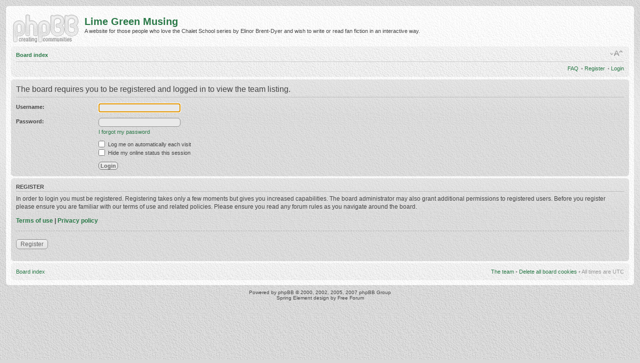

--- FILE ---
content_type: text/html; charset=UTF-8
request_url: http://annersley.co.uk/memberlist.php?mode=leaders&sid=95b37612c5b1294788a10642907e9a71
body_size: 3158
content:
<!DOCTYPE html PUBLIC "-//W3C//DTD XHTML 1.0 Strict//EN" "http://www.w3.org/TR/xhtml1/DTD/xhtml1-strict.dtd">
<html xmlns="http://www.w3.org/1999/xhtml" dir="ltr" lang="en-gb" xml:lang="en-gb">
<head>

<meta http-equiv="content-type" content="text/html; charset=UTF-8" />
<meta http-equiv="content-style-type" content="text/css" />
<meta http-equiv="content-language" content="en-gb" />
<meta http-equiv="imagetoolbar" content="no" />
<meta name="resource-type" content="document" />
<meta name="distribution" content="global" />
<meta name="copyright" content="2000, 2002, 2005, 2007 phpBB Group" />
<meta name="keywords" content="" />
<meta name="description" content="" />
<meta http-equiv="X-UA-Compatible" content="IE=EmulateIE7" />

<title>Lime Green Musing &bull; Login</title>



<!--
	phpBB style name: prosilver
	Based on style:   prosilver (this is the default phpBB3 style)
	Original author:  Tom Beddard ( http://www.subBlue.com/ )
	Modified by:

	NOTE: This page was generated by phpBB, the free open-source bulletin board package.
	      The phpBB Group is not responsible for the content of this page and forum. For more information
	      about phpBB please visit http://www.phpbb.com
-->

<script type="text/javascript">
// <![CDATA[
	var jump_page = 'Enter the page number you wish to go to:';
	var on_page = '';
	var per_page = '';
	var base_url = '';
	var style_cookie = 'phpBBstyle';
	var style_cookie_settings = '; path=/; domain=.annersley.co.uk';
	var onload_functions = new Array();
	var onunload_functions = new Array();

	

	/**
	* Find a member
	*/
	function find_username(url)
	{
		popup(url, 760, 570, '_usersearch');
		return false;
	}

	/**
	* New function for handling multiple calls to window.onload and window.unload by pentapenguin
	*/
	window.onload = function()
	{
		for (var i = 0; i < onload_functions.length; i++)
		{
			eval(onload_functions[i]);
		}
	}

	window.onunload = function()
	{
		for (var i = 0; i < onunload_functions.length; i++)
		{
			eval(onunload_functions[i]);
		}
	}

// ]]>
</script>
<script type="text/javascript" src="./styles/Spring Element/template/styleswitcher.js"></script>
<script type="text/javascript" src="./styles/Spring Element/template/forum_fn.js"></script>

<link href="./styles/Spring Element/theme/print.css" rel="stylesheet" type="text/css" media="print" title="printonly" />
<link href="./style.php?id=2&amp;lang=en&amp;sid=284bdc88e77b6df243708f10bb902256" rel="stylesheet" type="text/css" media="screen, projection" />

<link href="./styles/Spring Element/theme/normal.css" rel="stylesheet" type="text/css" title="A" />
<link href="./styles/Spring Element/theme/medium.css" rel="alternate stylesheet" type="text/css" title="A+" />
<link href="./styles/Spring Element/theme/large.css" rel="alternate stylesheet" type="text/css" title="A++" />



</head>

<body id="phpbb" class="section-memberlist ltr">

<div id="wrap">
	<a id="top" name="top" accesskey="t"></a>
	<div id="page-body">
		<div class="inner"><span class="corners-top"><span></span></span>
        <div id="page-content">

	<div id="page-header">
		<div class="headerbar">

			<div id="site-description">
				<a href="./index.php?sid=284bdc88e77b6df243708f10bb902256" title="Board index" id="logo"><img src="./styles/Spring%20Element/imageset/site_logo.gif" width="135" height="64" alt="" title="" /></a>
				<h1>Lime Green Musing</h1>
				<p>A website for those people who love the Chalet School series by Elinor Brent-Dyer and wish to write or read fan fiction in an interactive way.</p>
				<p class="skiplink"><a href="#start_here">Skip to content</a></p>
			</div>

		

            <div class="clear"></div>
		</div>

		<div class="navbar">
			<div class="inner"><span class="corners-top"><span></span></span>

			<ul class="linklist navlinks">
				<li class="icon-home"><a href="./index.php?sid=284bdc88e77b6df243708f10bb902256" accesskey="h">Board index</a> </li>

				<li class="rightside"><a href="#" onclick="fontsizeup(); return false;" onkeypress="return fontsizeup(event);" class="fontsize" title="Change font size">Change font size</a></li>

				
			</ul>

			

			<ul class="linklist rightside">
				<li class="icon-faq"><a href="./faq.php?sid=284bdc88e77b6df243708f10bb902256" title="Frequently Asked Questions">FAQ</a></li>
				<li class="icon-register"> &bull; <a href="./ucp.php?mode=register&amp;sid=284bdc88e77b6df243708f10bb902256">Register</a></li>
					<li class="icon-logout"> &bull; <a href="./ucp.php?mode=login&amp;sid=284bdc88e77b6df243708f10bb902256" title="Login" accesskey="x">Login</a></li>
				
			</ul>

			<span class="corners-bottom"><span></span></span></div>
		</div>

        <div class="clear"></div>

	</div>

    	<a name="start_here"></a>

		

<script type="text/javascript">
// <![CDATA[
	onload_functions.push('document.getElementById("username").focus();');
// ]]>
</script>

<form action="./ucp.php?mode=login&amp;sid=284bdc88e77b6df243708f10bb902256" method="post" id="login">
<div class="panel">
	<div class="inner"><span class="corners-top"><span></span></span>

	<div class="content">
		<h2>The board requires you to be registered and logged in to view the team listing.</h2>

		<fieldset class="fields1">
		
		<dl>
			<dt><label for="username">Username:</label></dt>
			<dd><input type="text" tabindex="1" name="username" id="username" size="25" value="" class="inputbox autowidth" /></dd>
		</dl>
		<dl>
			<dt><label for="password">Password:</label></dt>
			<dd><input type="password" tabindex="2" id="password" name="password" size="25" class="inputbox autowidth" /></dd>
			<dd><a href="./ucp.php?mode=sendpassword&amp;sid=284bdc88e77b6df243708f10bb902256">I forgot my password</a></dd>
		</dl>
		
		<dl>
			<dd><label for="autologin"><input type="checkbox" name="autologin" id="autologin" tabindex="4" /> Log me on automatically each visit</label></dd>
			<dd><label for="viewonline"><input type="checkbox" name="viewonline" id="viewonline" tabindex="5" /> Hide my online status this session</label></dd>
		</dl>
		

		<input type="hidden" name="redirect" value="./memberlist.php?mode=leaders&amp;sid=284bdc88e77b6df243708f10bb902256" />

		<dl>
			<dt>&nbsp;</dt>
			<dd><input type="hidden" name="sid" value="284bdc88e77b6df243708f10bb902256" />
<input type="submit" name="login" tabindex="6" value="Login" class="button1" /></dd>
		</dl>
		</fieldset>
	</div>
	<span class="corners-bottom"><span></span></span></div>
</div>



	<div class="panel">
		<div class="inner"><span class="corners-top"><span></span></span>

		<div class="content">
			<h3>Register</h3>
			<p>In order to login you must be registered. Registering takes only a few moments but gives you increased capabilities. The board administrator may also grant additional permissions to registered users. Before you register please ensure you are familiar with our terms of use and related policies. Please ensure you read any forum rules as you navigate around the board.</p>
			<p><strong><a href="./ucp.php?mode=terms&amp;sid=284bdc88e77b6df243708f10bb902256">Terms of use</a> | <a href="./ucp.php?mode=privacy&amp;sid=284bdc88e77b6df243708f10bb902256">Privacy policy</a></strong></p>
			<hr class="dashed" />
			<p><a href="./ucp.php?mode=register&amp;sid=284bdc88e77b6df243708f10bb902256" class="button2">Register</a></p>
		</div>

		<span class="corners-bottom"><span></span></span></div>
	</div>


</form>

<div id="page-footer">

	<div class="navbar">
		<div class="inner"><span class="corners-top"><span></span></span>

		<ul class="linklist">
			<li class="icon-home"><a href="./index.php?sid=284bdc88e77b6df243708f10bb902256" accesskey="h">Board index</a></li>
				
			<li class="rightside"><a href="./memberlist.php?mode=leaders&amp;sid=284bdc88e77b6df243708f10bb902256">The team</a> &bull; <a href="./ucp.php?mode=delete_cookies&amp;sid=284bdc88e77b6df243708f10bb902256">Delete all board cookies</a> &bull; All times are UTC </li>
		</ul>

		<span class="corners-bottom"><span></span></span></div>
	</div>

</div>

        </div>
		<span class="corners-bottom"><span></span></span></div>
	</div>

<!--
	We request you retain the full copyright notice below including the link to www.phpbb.com and www.freeforums.org
//-->

	<div class="copyright">Powered by <a href="http://www.phpbb.com/">phpBB</a> &copy; 2000, 2002, 2005, 2007 phpBB Group<br />Spring Element design by <a href="http://www.freeforums.org" title="Free Forum">Free Forum</a>
		
	</div>

</div>

<div>
	<a id="bottom" name="bottom" accesskey="z"></a>
	
</div>

</body>
</html>